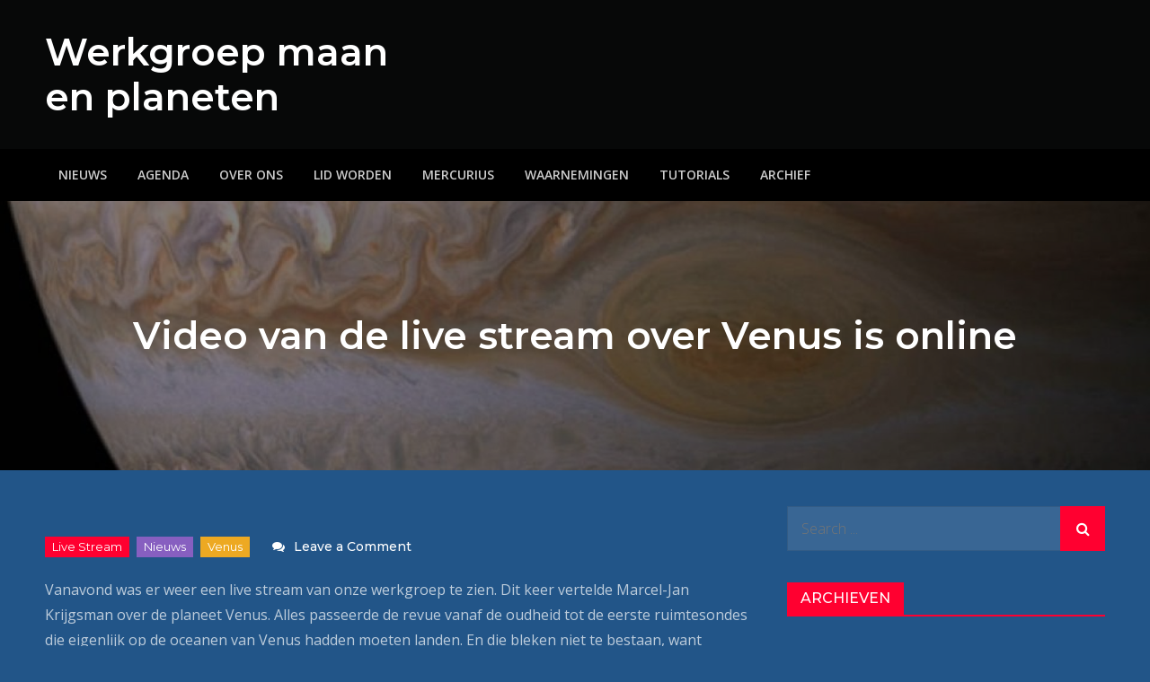

--- FILE ---
content_type: text/html; charset=UTF-8
request_url: https://nieuws.maanenplaneten.nl/2020/05/07/video-van-de-live-stream-over-venus-is-online/
body_size: 11529
content:
<!DOCTYPE html> <html lang="nl-NL"><head>
	<meta charset="UTF-8">
	<meta name="viewport" content="width=device-width, initial-scale=1">
	<link rel="profile" href="http://gmpg.org/xfn/11">
	<link rel="pingback" href="https://nieuws.maanenplaneten.nl/xmlrpc.php">
	
<title>Video van de live stream over Venus is online &#8211; Werkgroep maan en planeten</title>
<meta name='robots' content='max-image-preview:large' />
<link rel='dns-prefetch' href='//fonts.googleapis.com' />
<link rel="alternate" type="application/rss+xml" title="Werkgroep maan en planeten &raquo; feed" href="https://nieuws.maanenplaneten.nl/feed/" />
<link rel="alternate" type="application/rss+xml" title="Werkgroep maan en planeten &raquo; reacties feed" href="https://nieuws.maanenplaneten.nl/comments/feed/" />
<link rel="alternate" type="application/rss+xml" title="Werkgroep maan en planeten &raquo; Video van de live stream over Venus is online reacties feed" href="https://nieuws.maanenplaneten.nl/2020/05/07/video-van-de-live-stream-over-venus-is-online/feed/" />
<link rel="alternate" title="oEmbed (JSON)" type="application/json+oembed" href="https://nieuws.maanenplaneten.nl/wp-json/oembed/1.0/embed?url=https%3A%2F%2Fnieuws.maanenplaneten.nl%2F2020%2F05%2F07%2Fvideo-van-de-live-stream-over-venus-is-online%2F" />
<link rel="alternate" title="oEmbed (XML)" type="text/xml+oembed" href="https://nieuws.maanenplaneten.nl/wp-json/oembed/1.0/embed?url=https%3A%2F%2Fnieuws.maanenplaneten.nl%2F2020%2F05%2F07%2Fvideo-van-de-live-stream-over-venus-is-online%2F&#038;format=xml" />
<style id='wp-img-auto-sizes-contain-inline-css' type='text/css'>
img:is([sizes=auto i],[sizes^="auto," i]){contain-intrinsic-size:3000px 1500px}
/*# sourceURL=wp-img-auto-sizes-contain-inline-css */
</style>
<style id='wp-emoji-styles-inline-css' type='text/css'>

	img.wp-smiley, img.emoji {
		display: inline !important;
		border: none !important;
		box-shadow: none !important;
		height: 1em !important;
		width: 1em !important;
		margin: 0 0.07em !important;
		vertical-align: -0.1em !important;
		background: none !important;
		padding: 0 !important;
	}
/*# sourceURL=wp-emoji-styles-inline-css */
</style>
<style id='wp-block-library-inline-css' type='text/css'>
:root{--wp-block-synced-color:#7a00df;--wp-block-synced-color--rgb:122,0,223;--wp-bound-block-color:var(--wp-block-synced-color);--wp-editor-canvas-background:#ddd;--wp-admin-theme-color:#007cba;--wp-admin-theme-color--rgb:0,124,186;--wp-admin-theme-color-darker-10:#006ba1;--wp-admin-theme-color-darker-10--rgb:0,107,160.5;--wp-admin-theme-color-darker-20:#005a87;--wp-admin-theme-color-darker-20--rgb:0,90,135;--wp-admin-border-width-focus:2px}@media (min-resolution:192dpi){:root{--wp-admin-border-width-focus:1.5px}}.wp-element-button{cursor:pointer}:root .has-very-light-gray-background-color{background-color:#eee}:root .has-very-dark-gray-background-color{background-color:#313131}:root .has-very-light-gray-color{color:#eee}:root .has-very-dark-gray-color{color:#313131}:root .has-vivid-green-cyan-to-vivid-cyan-blue-gradient-background{background:linear-gradient(135deg,#00d084,#0693e3)}:root .has-purple-crush-gradient-background{background:linear-gradient(135deg,#34e2e4,#4721fb 50%,#ab1dfe)}:root .has-hazy-dawn-gradient-background{background:linear-gradient(135deg,#faaca8,#dad0ec)}:root .has-subdued-olive-gradient-background{background:linear-gradient(135deg,#fafae1,#67a671)}:root .has-atomic-cream-gradient-background{background:linear-gradient(135deg,#fdd79a,#004a59)}:root .has-nightshade-gradient-background{background:linear-gradient(135deg,#330968,#31cdcf)}:root .has-midnight-gradient-background{background:linear-gradient(135deg,#020381,#2874fc)}:root{--wp--preset--font-size--normal:16px;--wp--preset--font-size--huge:42px}.has-regular-font-size{font-size:1em}.has-larger-font-size{font-size:2.625em}.has-normal-font-size{font-size:var(--wp--preset--font-size--normal)}.has-huge-font-size{font-size:var(--wp--preset--font-size--huge)}.has-text-align-center{text-align:center}.has-text-align-left{text-align:left}.has-text-align-right{text-align:right}.has-fit-text{white-space:nowrap!important}#end-resizable-editor-section{display:none}.aligncenter{clear:both}.items-justified-left{justify-content:flex-start}.items-justified-center{justify-content:center}.items-justified-right{justify-content:flex-end}.items-justified-space-between{justify-content:space-between}.screen-reader-text{border:0;clip-path:inset(50%);height:1px;margin:-1px;overflow:hidden;padding:0;position:absolute;width:1px;word-wrap:normal!important}.screen-reader-text:focus{background-color:#ddd;clip-path:none;color:#444;display:block;font-size:1em;height:auto;left:5px;line-height:normal;padding:15px 23px 14px;text-decoration:none;top:5px;width:auto;z-index:100000}html :where(.has-border-color){border-style:solid}html :where([style*=border-top-color]){border-top-style:solid}html :where([style*=border-right-color]){border-right-style:solid}html :where([style*=border-bottom-color]){border-bottom-style:solid}html :where([style*=border-left-color]){border-left-style:solid}html :where([style*=border-width]){border-style:solid}html :where([style*=border-top-width]){border-top-style:solid}html :where([style*=border-right-width]){border-right-style:solid}html :where([style*=border-bottom-width]){border-bottom-style:solid}html :where([style*=border-left-width]){border-left-style:solid}html :where(img[class*=wp-image-]){height:auto;max-width:100%}:where(figure){margin:0 0 1em}html :where(.is-position-sticky){--wp-admin--admin-bar--position-offset:var(--wp-admin--admin-bar--height,0px)}@media screen and (max-width:600px){html :where(.is-position-sticky){--wp-admin--admin-bar--position-offset:0px}}

/*# sourceURL=wp-block-library-inline-css */
</style><style id='global-styles-inline-css' type='text/css'>
:root{--wp--preset--aspect-ratio--square: 1;--wp--preset--aspect-ratio--4-3: 4/3;--wp--preset--aspect-ratio--3-4: 3/4;--wp--preset--aspect-ratio--3-2: 3/2;--wp--preset--aspect-ratio--2-3: 2/3;--wp--preset--aspect-ratio--16-9: 16/9;--wp--preset--aspect-ratio--9-16: 9/16;--wp--preset--color--black: #000000;--wp--preset--color--cyan-bluish-gray: #abb8c3;--wp--preset--color--white: #ffffff;--wp--preset--color--pale-pink: #f78da7;--wp--preset--color--vivid-red: #cf2e2e;--wp--preset--color--luminous-vivid-orange: #ff6900;--wp--preset--color--luminous-vivid-amber: #fcb900;--wp--preset--color--light-green-cyan: #7bdcb5;--wp--preset--color--vivid-green-cyan: #00d084;--wp--preset--color--pale-cyan-blue: #8ed1fc;--wp--preset--color--vivid-cyan-blue: #0693e3;--wp--preset--color--vivid-purple: #9b51e0;--wp--preset--color--tan: #E6DBAD;--wp--preset--color--yellow: #FDE64B;--wp--preset--color--orange: #ED7014;--wp--preset--color--red: #D0312D;--wp--preset--color--pink: #b565a7;--wp--preset--color--purple: #A32CC4;--wp--preset--color--blue: #3A43BA;--wp--preset--color--green: #3BB143;--wp--preset--color--brown: #231709;--wp--preset--color--grey: #6C626D;--wp--preset--gradient--vivid-cyan-blue-to-vivid-purple: linear-gradient(135deg,rgb(6,147,227) 0%,rgb(155,81,224) 100%);--wp--preset--gradient--light-green-cyan-to-vivid-green-cyan: linear-gradient(135deg,rgb(122,220,180) 0%,rgb(0,208,130) 100%);--wp--preset--gradient--luminous-vivid-amber-to-luminous-vivid-orange: linear-gradient(135deg,rgb(252,185,0) 0%,rgb(255,105,0) 100%);--wp--preset--gradient--luminous-vivid-orange-to-vivid-red: linear-gradient(135deg,rgb(255,105,0) 0%,rgb(207,46,46) 100%);--wp--preset--gradient--very-light-gray-to-cyan-bluish-gray: linear-gradient(135deg,rgb(238,238,238) 0%,rgb(169,184,195) 100%);--wp--preset--gradient--cool-to-warm-spectrum: linear-gradient(135deg,rgb(74,234,220) 0%,rgb(151,120,209) 20%,rgb(207,42,186) 40%,rgb(238,44,130) 60%,rgb(251,105,98) 80%,rgb(254,248,76) 100%);--wp--preset--gradient--blush-light-purple: linear-gradient(135deg,rgb(255,206,236) 0%,rgb(152,150,240) 100%);--wp--preset--gradient--blush-bordeaux: linear-gradient(135deg,rgb(254,205,165) 0%,rgb(254,45,45) 50%,rgb(107,0,62) 100%);--wp--preset--gradient--luminous-dusk: linear-gradient(135deg,rgb(255,203,112) 0%,rgb(199,81,192) 50%,rgb(65,88,208) 100%);--wp--preset--gradient--pale-ocean: linear-gradient(135deg,rgb(255,245,203) 0%,rgb(182,227,212) 50%,rgb(51,167,181) 100%);--wp--preset--gradient--electric-grass: linear-gradient(135deg,rgb(202,248,128) 0%,rgb(113,206,126) 100%);--wp--preset--gradient--midnight: linear-gradient(135deg,rgb(2,3,129) 0%,rgb(40,116,252) 100%);--wp--preset--font-size--small: 12px;--wp--preset--font-size--medium: 20px;--wp--preset--font-size--large: 36px;--wp--preset--font-size--x-large: 42px;--wp--preset--font-size--regular: 16px;--wp--preset--font-size--larger: 36px;--wp--preset--font-size--huge: 48px;--wp--preset--spacing--20: 0.44rem;--wp--preset--spacing--30: 0.67rem;--wp--preset--spacing--40: 1rem;--wp--preset--spacing--50: 1.5rem;--wp--preset--spacing--60: 2.25rem;--wp--preset--spacing--70: 3.38rem;--wp--preset--spacing--80: 5.06rem;--wp--preset--shadow--natural: 6px 6px 9px rgba(0, 0, 0, 0.2);--wp--preset--shadow--deep: 12px 12px 50px rgba(0, 0, 0, 0.4);--wp--preset--shadow--sharp: 6px 6px 0px rgba(0, 0, 0, 0.2);--wp--preset--shadow--outlined: 6px 6px 0px -3px rgb(255, 255, 255), 6px 6px rgb(0, 0, 0);--wp--preset--shadow--crisp: 6px 6px 0px rgb(0, 0, 0);}:where(.is-layout-flex){gap: 0.5em;}:where(.is-layout-grid){gap: 0.5em;}body .is-layout-flex{display: flex;}.is-layout-flex{flex-wrap: wrap;align-items: center;}.is-layout-flex > :is(*, div){margin: 0;}body .is-layout-grid{display: grid;}.is-layout-grid > :is(*, div){margin: 0;}:where(.wp-block-columns.is-layout-flex){gap: 2em;}:where(.wp-block-columns.is-layout-grid){gap: 2em;}:where(.wp-block-post-template.is-layout-flex){gap: 1.25em;}:where(.wp-block-post-template.is-layout-grid){gap: 1.25em;}.has-black-color{color: var(--wp--preset--color--black) !important;}.has-cyan-bluish-gray-color{color: var(--wp--preset--color--cyan-bluish-gray) !important;}.has-white-color{color: var(--wp--preset--color--white) !important;}.has-pale-pink-color{color: var(--wp--preset--color--pale-pink) !important;}.has-vivid-red-color{color: var(--wp--preset--color--vivid-red) !important;}.has-luminous-vivid-orange-color{color: var(--wp--preset--color--luminous-vivid-orange) !important;}.has-luminous-vivid-amber-color{color: var(--wp--preset--color--luminous-vivid-amber) !important;}.has-light-green-cyan-color{color: var(--wp--preset--color--light-green-cyan) !important;}.has-vivid-green-cyan-color{color: var(--wp--preset--color--vivid-green-cyan) !important;}.has-pale-cyan-blue-color{color: var(--wp--preset--color--pale-cyan-blue) !important;}.has-vivid-cyan-blue-color{color: var(--wp--preset--color--vivid-cyan-blue) !important;}.has-vivid-purple-color{color: var(--wp--preset--color--vivid-purple) !important;}.has-black-background-color{background-color: var(--wp--preset--color--black) !important;}.has-cyan-bluish-gray-background-color{background-color: var(--wp--preset--color--cyan-bluish-gray) !important;}.has-white-background-color{background-color: var(--wp--preset--color--white) !important;}.has-pale-pink-background-color{background-color: var(--wp--preset--color--pale-pink) !important;}.has-vivid-red-background-color{background-color: var(--wp--preset--color--vivid-red) !important;}.has-luminous-vivid-orange-background-color{background-color: var(--wp--preset--color--luminous-vivid-orange) !important;}.has-luminous-vivid-amber-background-color{background-color: var(--wp--preset--color--luminous-vivid-amber) !important;}.has-light-green-cyan-background-color{background-color: var(--wp--preset--color--light-green-cyan) !important;}.has-vivid-green-cyan-background-color{background-color: var(--wp--preset--color--vivid-green-cyan) !important;}.has-pale-cyan-blue-background-color{background-color: var(--wp--preset--color--pale-cyan-blue) !important;}.has-vivid-cyan-blue-background-color{background-color: var(--wp--preset--color--vivid-cyan-blue) !important;}.has-vivid-purple-background-color{background-color: var(--wp--preset--color--vivid-purple) !important;}.has-black-border-color{border-color: var(--wp--preset--color--black) !important;}.has-cyan-bluish-gray-border-color{border-color: var(--wp--preset--color--cyan-bluish-gray) !important;}.has-white-border-color{border-color: var(--wp--preset--color--white) !important;}.has-pale-pink-border-color{border-color: var(--wp--preset--color--pale-pink) !important;}.has-vivid-red-border-color{border-color: var(--wp--preset--color--vivid-red) !important;}.has-luminous-vivid-orange-border-color{border-color: var(--wp--preset--color--luminous-vivid-orange) !important;}.has-luminous-vivid-amber-border-color{border-color: var(--wp--preset--color--luminous-vivid-amber) !important;}.has-light-green-cyan-border-color{border-color: var(--wp--preset--color--light-green-cyan) !important;}.has-vivid-green-cyan-border-color{border-color: var(--wp--preset--color--vivid-green-cyan) !important;}.has-pale-cyan-blue-border-color{border-color: var(--wp--preset--color--pale-cyan-blue) !important;}.has-vivid-cyan-blue-border-color{border-color: var(--wp--preset--color--vivid-cyan-blue) !important;}.has-vivid-purple-border-color{border-color: var(--wp--preset--color--vivid-purple) !important;}.has-vivid-cyan-blue-to-vivid-purple-gradient-background{background: var(--wp--preset--gradient--vivid-cyan-blue-to-vivid-purple) !important;}.has-light-green-cyan-to-vivid-green-cyan-gradient-background{background: var(--wp--preset--gradient--light-green-cyan-to-vivid-green-cyan) !important;}.has-luminous-vivid-amber-to-luminous-vivid-orange-gradient-background{background: var(--wp--preset--gradient--luminous-vivid-amber-to-luminous-vivid-orange) !important;}.has-luminous-vivid-orange-to-vivid-red-gradient-background{background: var(--wp--preset--gradient--luminous-vivid-orange-to-vivid-red) !important;}.has-very-light-gray-to-cyan-bluish-gray-gradient-background{background: var(--wp--preset--gradient--very-light-gray-to-cyan-bluish-gray) !important;}.has-cool-to-warm-spectrum-gradient-background{background: var(--wp--preset--gradient--cool-to-warm-spectrum) !important;}.has-blush-light-purple-gradient-background{background: var(--wp--preset--gradient--blush-light-purple) !important;}.has-blush-bordeaux-gradient-background{background: var(--wp--preset--gradient--blush-bordeaux) !important;}.has-luminous-dusk-gradient-background{background: var(--wp--preset--gradient--luminous-dusk) !important;}.has-pale-ocean-gradient-background{background: var(--wp--preset--gradient--pale-ocean) !important;}.has-electric-grass-gradient-background{background: var(--wp--preset--gradient--electric-grass) !important;}.has-midnight-gradient-background{background: var(--wp--preset--gradient--midnight) !important;}.has-small-font-size{font-size: var(--wp--preset--font-size--small) !important;}.has-medium-font-size{font-size: var(--wp--preset--font-size--medium) !important;}.has-large-font-size{font-size: var(--wp--preset--font-size--large) !important;}.has-x-large-font-size{font-size: var(--wp--preset--font-size--x-large) !important;}
/*# sourceURL=global-styles-inline-css */
</style>

<style id='classic-theme-styles-inline-css' type='text/css'>
/*! This file is auto-generated */
.wp-block-button__link{color:#fff;background-color:#32373c;border-radius:9999px;box-shadow:none;text-decoration:none;padding:calc(.667em + 2px) calc(1.333em + 2px);font-size:1.125em}.wp-block-file__button{background:#32373c;color:#fff;text-decoration:none}
/*# sourceURL=/wp-includes/css/classic-themes.min.css */
</style>
<link rel='stylesheet' id='creativ-mag-google-fonts-css' href='https://fonts.googleapis.com/css?family=Open+Sans%3A300%2C400%2C500%2C600%2C700%7CMontserrat%3A300%2C400%2C500%2C600%2C700&#038;subset=latin%2Clatin-ext' type='text/css' media='all' />
<link rel='stylesheet' id='font-awesome-css' href='https://usercontent.one/wp/nieuws.maanenplaneten.nl/wp-content/themes/creativ-mag/assets/css/font-awesome.min.css?ver=4.7.0&media=1760637413' type='text/css' media='all' />
<link rel='stylesheet' id='creativ-mag-blocks-css' href='https://usercontent.one/wp/nieuws.maanenplaneten.nl/wp-content/themes/creativ-mag/assets/css/blocks.min.css?ver=6.9&media=1760637413' type='text/css' media='all' />
<link rel='stylesheet' id='creativ-mag-style-css' href='https://usercontent.one/wp/nieuws.maanenplaneten.nl/wp-content/themes/creativ-mag/style.css?ver=6.9&media=1760637413' type='text/css' media='all' />
<style id='creativ-mag-style-inline-css' type='text/css'>
.site-title a, 
		.site-description {
			color: #ffffff}
/*# sourceURL=creativ-mag-style-inline-css */
</style>
<script type="text/javascript" src="https://nieuws.maanenplaneten.nl/wp-includes/js/jquery/jquery.min.js?ver=3.7.1" id="jquery-core-js"></script>
<script type="text/javascript" src="https://nieuws.maanenplaneten.nl/wp-includes/js/jquery/jquery-migrate.min.js?ver=3.4.1" id="jquery-migrate-js"></script>
<link rel="https://api.w.org/" href="https://nieuws.maanenplaneten.nl/wp-json/" /><link rel="alternate" title="JSON" type="application/json" href="https://nieuws.maanenplaneten.nl/wp-json/wp/v2/posts/1852" /><link rel="EditURI" type="application/rsd+xml" title="RSD" href="https://nieuws.maanenplaneten.nl/xmlrpc.php?rsd" />
<meta name="generator" content="WordPress 6.9" />
<link rel="canonical" href="https://nieuws.maanenplaneten.nl/2020/05/07/video-van-de-live-stream-over-venus-is-online/" />
<link rel='shortlink' href='https://nieuws.maanenplaneten.nl/?p=1852' />
<style>[class*=" icon-oc-"],[class^=icon-oc-]{speak:none;font-style:normal;font-weight:400;font-variant:normal;text-transform:none;line-height:1;-webkit-font-smoothing:antialiased;-moz-osx-font-smoothing:grayscale}.icon-oc-one-com-white-32px-fill:before{content:"901"}.icon-oc-one-com:before{content:"900"}#one-com-icon,.toplevel_page_onecom-wp .wp-menu-image{speak:none;display:flex;align-items:center;justify-content:center;text-transform:none;line-height:1;-webkit-font-smoothing:antialiased;-moz-osx-font-smoothing:grayscale}.onecom-wp-admin-bar-item>a,.toplevel_page_onecom-wp>.wp-menu-name{font-size:16px;font-weight:400;line-height:1}.toplevel_page_onecom-wp>.wp-menu-name img{width:69px;height:9px;}.wp-submenu-wrap.wp-submenu>.wp-submenu-head>img{width:88px;height:auto}.onecom-wp-admin-bar-item>a img{height:7px!important}.onecom-wp-admin-bar-item>a img,.toplevel_page_onecom-wp>.wp-menu-name img{opacity:.8}.onecom-wp-admin-bar-item.hover>a img,.toplevel_page_onecom-wp.wp-has-current-submenu>.wp-menu-name img,li.opensub>a.toplevel_page_onecom-wp>.wp-menu-name img{opacity:1}#one-com-icon:before,.onecom-wp-admin-bar-item>a:before,.toplevel_page_onecom-wp>.wp-menu-image:before{content:'';position:static!important;background-color:rgba(240,245,250,.4);border-radius:102px;width:18px;height:18px;padding:0!important}.onecom-wp-admin-bar-item>a:before{width:14px;height:14px}.onecom-wp-admin-bar-item.hover>a:before,.toplevel_page_onecom-wp.opensub>a>.wp-menu-image:before,.toplevel_page_onecom-wp.wp-has-current-submenu>.wp-menu-image:before{background-color:#76b82a}.onecom-wp-admin-bar-item>a{display:inline-flex!important;align-items:center;justify-content:center}#one-com-logo-wrapper{font-size:4em}#one-com-icon{vertical-align:middle}.imagify-welcome{display:none !important;}</style><style type="text/css" id="custom-background-css">
body.custom-background { background-color: #225588; }
</style>
	<link rel="icon" href="https://usercontent.one/wp/nieuws.maanenplaneten.nl/wp-content/uploads/2018/10/cropped-logo-maanenplaneten1-150x150.png?media=1760637413" sizes="32x32" />
<link rel="icon" href="https://usercontent.one/wp/nieuws.maanenplaneten.nl/wp-content/uploads/2018/10/cropped-logo-maanenplaneten1.png?media=1760637413" sizes="192x192" />
<link rel="apple-touch-icon" href="https://usercontent.one/wp/nieuws.maanenplaneten.nl/wp-content/uploads/2018/10/cropped-logo-maanenplaneten1.png?media=1760637413" />
<meta name="msapplication-TileImage" content="https://usercontent.one/wp/nieuws.maanenplaneten.nl/wp-content/uploads/2018/10/cropped-logo-maanenplaneten1.png?media=1760637413" />
</head>

<body class="wp-singular post-template-default single single-post postid-1852 single-format-standard custom-background wp-theme-creativ-mag group-blog right-sidebar dark-version">

<div id="page" class="site"><a class="skip-link screen-reader-text" href="#content">Skip to content</a>		<header id="masthead" class="site-header" role="banner">    
    <div class="site-details-wrapper" style="background-image: url('');">
        <div class="overlay"></div>
        <div class="wrapper">
            <div class="site-branding">
                <div class="site-logo">
                                    </div><!-- .site-logo -->

                <div id="site-identity">
                    <h1 class="site-title">
                        <a href="https://nieuws.maanenplaneten.nl/" rel="home">  Werkgroep maan en planeten</a>
                    </h1>

                                    </div><!-- #site-identity -->
            </div> <!-- .site-branding -->

                    </div><!-- .wrapper -->
    </div><!-- .site-details-wrapper -->

    <nav id="site-navigation" class="main-navigation" role="navigation" aria-label="Primary Menu">
        <div class="wrapper">
            <button type="button" class="menu-toggle">
                <span class="icon-bar"></span>
                <span class="icon-bar"></span>
                <span class="icon-bar"></span>
            </button>

            <div class="menu-menu-container"><ul id="primary-menu" class="nav-menu"><li id="menu-item-3207" class="menu-item menu-item-type-custom menu-item-object-custom menu-item-home menu-item-3207"><a href="https://nieuws.maanenplaneten.nl">Nieuws</a></li>
<li id="menu-item-2084" class="menu-item menu-item-type-taxonomy menu-item-object-category menu-item-2084"><a href="https://nieuws.maanenplaneten.nl/category/agenda/">Agenda</a></li>
<li id="menu-item-2087" class="menu-item menu-item-type-post_type menu-item-object-page menu-item-2087"><a href="https://nieuws.maanenplaneten.nl/over-ons/">Over ons</a></li>
<li id="menu-item-2528" class="menu-item menu-item-type-post_type menu-item-object-page menu-item-2528"><a href="https://nieuws.maanenplaneten.nl/inschrijfformulier-lidmaatschap/">Lid worden</a></li>
<li id="menu-item-2154" class="menu-item menu-item-type-custom menu-item-object-custom menu-item-2154"><a href="https://maanenplaneten.nl/mercurius.htm">Mercurius</a></li>
<li id="menu-item-2239" class="menu-item menu-item-type-taxonomy menu-item-object-category menu-item-2239"><a href="https://nieuws.maanenplaneten.nl/category/waarnemingen/">Waarnemingen</a></li>
<li id="menu-item-2082" class="menu-item menu-item-type-taxonomy menu-item-object-category menu-item-2082"><a href="https://nieuws.maanenplaneten.nl/category/tutorials/">Tutorials</a></li>
<li id="menu-item-2086" class="menu-item menu-item-type-custom menu-item-object-custom menu-item-2086"><a href="https://www.maanenplaneten.nl/waarnemingen_index.htm">Archief</a></li>
</ul></div>        </div><!-- .wrapper -->
    </nav><!-- #site-navigation -->
</header> <!-- header ends here -->	<div id="content" class="site-content">
	
                    <div id="page-site-header" style="background-image: url('https://usercontent.one/wp/nieuws.maanenplaneten.nl/wp-content/uploads/2018/06/cropped-jupiter_juno1-1.jpg?media=1760637413');">
                <div class="overlay"></div>
                <header class='page-header'>
                    <div class="wrapper">
                        <h2 class="page-title">Video van de live stream over Venus is online</h2>                    </div><!-- .wrapper -->
                </header>
            </div><!-- #page-site-header -->
        
        <div class= "wrapper page-section">	<div id="primary" class="content-area">
		<main id="main" class="site-main" role="main">

		<article id="post-1852" class="post-1852 post type-post status-publish format-standard has-post-thumbnail hentry category-live-stream category-nieuws category-venus tag-microorganismen tag-sovjet-unie tag-venera tag-vulkanisme">
	        <div class="single-featured-image"></div>
	
	<div class="entry-meta">
		<span class="cat-links"><a href="https://nieuws.maanenplaneten.nl/category/live-stream/" rel="category tag">live stream</a>, <a href="https://nieuws.maanenplaneten.nl/category/nieuws/" rel="category tag">Nieuws</a>, <a href="https://nieuws.maanenplaneten.nl/category/nieuws/venus/" rel="category tag">Venus</a></span><span class="comments-link"><a href="https://nieuws.maanenplaneten.nl/2020/05/07/video-van-de-live-stream-over-venus-is-online/#respond">Leave a Comment<span class="screen-reader-text"> on Video van de live stream over Venus is online</span></a></span>	</div><!-- .entry-meta -->	

	<div class="entry-content">
		<p>Vanavond was er weer een live stream van onze werkgroep te zien. Dit keer vertelde Marcel-Jan Krijgsman over de planeet Venus. Alles passeerde de revue vanaf de oudheid tot de eerste ruimtesondes die eigenlijk op de oceanen van Venus hadden moeten landen. En die bleken niet te bestaan, want gaandeweg ontdekten we dat Venus heel heet was. Tenslotte kwamen ook actieve vulkanen en mogelijke microben in de atmosfeer en terraforming van Venus nog aan bod.</p>
<p>De video is te zien op Twitch, maar is inmiddels ook geüpload op Youtube:</p>
<p><iframe title="Venus, ons verhitte, toxische zusje (Live stream 7 mei 2020)" width="640" height="360" src="https://www.youtube.com/embed/z-J3BlHdK18?feature=oembed" frameborder="0" allow="accelerometer; autoplay; clipboard-write; encrypted-media; gyroscope; picture-in-picture; web-share" referrerpolicy="strict-origin-when-cross-origin" allowfullscreen></iframe></p>
<p>&nbsp;</p>
<p>Oh ja, en ook kwam een boekje uit 1910 aan bod, waaruit bleek hoe we 110 jaar geleden over Venus dachten. Het was een totaal andere planeet.</p>
<p><img fetchpriority="high" decoding="async" class="alignnone size-full wp-image-1858" src="https://maanenplaneten.files.wordpress.com/2020/05/bibliotheek-natuurleven-venus1.png" alt="Bibliotheek Natuurleven Venus1.png" width="2974" height="2299" /></p>
<p>Uit Bibliotheek Natuurleven van Aarde en Hemel door J.J. Hof uit 1910.</p>
<p>&nbsp;</p>
<p>Een week later heb ik trouwens een Engelstalige live stream over Venus gedaan. Die video staat ook op Youtube:</p>
<p><iframe title="Venus, our hot and acidic neighbour (English live stream May 14th)" width="640" height="360" src="https://www.youtube.com/embed/fCOHYMCxZdg?feature=oembed" frameborder="0" allow="accelerometer; autoplay; clipboard-write; encrypted-media; gyroscope; picture-in-picture; web-share" referrerpolicy="strict-origin-when-cross-origin" allowfullscreen></iframe></p>
			</div><!-- .entry-content -->

	<div class="entry-meta author-posted-on">
		<span class="byline">by: <span class="author vcard"><a href="https://nieuws.maanenplaneten.nl/author/marceljank/" class="url" itemprop="url">Marcel-Jan</a></span></span><span class="posted-on"><a href="https://nieuws.maanenplaneten.nl/2020/05/07/video-van-de-live-stream-over-venus-is-online/" rel="bookmark"><time class="entry-date published updated" datetime="2020-05-07T23:07:03+00:00">7 mei 2020</time></a></span>	</div><!-- .entry-meta -->

	                <div class="tags-links">

                    <span><a href="https://nieuws.maanenplaneten.nl/tag/microorganismen/">microorganismen</a></span><span><a href="https://nieuws.maanenplaneten.nl/tag/sovjet-unie/">Sovjet Unie</a></span><span><a href="https://nieuws.maanenplaneten.nl/tag/venera/">Venera</a></span><span><a href="https://nieuws.maanenplaneten.nl/tag/vulkanisme/">vulkanisme</a></span>                </div><!-- .tags-links -->
        	
		
</article><!-- #post-## -->
	<nav class="navigation post-navigation" aria-label="Berichten">
		<h2 class="screen-reader-text">Bericht navigatie</h2>
		<div class="nav-links"><div class="nav-previous"><a href="https://nieuws.maanenplaneten.nl/2020/05/03/live-stream-over-venus-op-7-mei-2000/" rel="prev">Live stream over Venus op 7 mei 20:00</a></div><div class="nav-next"><a href="https://nieuws.maanenplaneten.nl/2020/05/13/pekelwater-op-oppervlak-mars-niet-leefbaar/" rel="next">Pekelwater op oppervlak Mars niet leefbaar</a></div></div>
	</nav>
<div id="comments" class="comments-area">

		<div id="respond" class="comment-respond">
		<h3 id="reply-title" class="comment-reply-title">Geef een reactie <small><a rel="nofollow" id="cancel-comment-reply-link" href="/2020/05/07/video-van-de-live-stream-over-venus-is-online/#respond" style="display:none;">Reactie annuleren</a></small></h3><form action="https://nieuws.maanenplaneten.nl/wp-comments-post.php" method="post" id="commentform" class="comment-form"><p class="comment-notes"><span id="email-notes">Je e-mailadres wordt niet gepubliceerd.</span> <span class="required-field-message">Vereiste velden zijn gemarkeerd met <span class="required">*</span></span></p><p class="comment-form-comment"><label for="comment">Reactie <span class="required">*</span></label> <textarea autocomplete="new-password"  id="c3b727e358"  name="c3b727e358"   cols="45" rows="8" maxlength="65525" required></textarea><textarea id="comment" aria-label="hp-comment" aria-hidden="true" name="comment" autocomplete="new-password" style="padding:0 !important;clip:rect(1px, 1px, 1px, 1px) !important;position:absolute !important;white-space:nowrap !important;height:1px !important;width:1px !important;overflow:hidden !important;" tabindex="-1"></textarea><script data-noptimize>document.getElementById("comment").setAttribute( "id", "aa23f256aea4ba0918532444f5227292" );document.getElementById("c3b727e358").setAttribute( "id", "comment" );</script></p><p class="comment-form-author"><label for="author">Naam <span class="required">*</span></label> <input id="author" name="author" type="text" value="" size="30" maxlength="245" autocomplete="name" required /></p>
<p class="comment-form-email"><label for="email">E-mail <span class="required">*</span></label> <input id="email" name="email" type="email" value="" size="30" maxlength="100" aria-describedby="email-notes" autocomplete="email" required /></p>
<p class="comment-form-url"><label for="url">Site</label> <input id="url" name="url" type="url" value="" size="30" maxlength="200" autocomplete="url" /></p>
<p class="comment-form-cookies-consent"><input id="wp-comment-cookies-consent" name="wp-comment-cookies-consent" type="checkbox" value="yes" /> <label for="wp-comment-cookies-consent">Mijn naam, e-mail en site opslaan in deze browser voor de volgende keer wanneer ik een reactie plaats.</label></p>
<p class="form-submit"><input name="submit" type="submit" id="submit" class="submit" value="Reactie plaatsen" /> <input type='hidden' name='comment_post_ID' value='1852' id='comment_post_ID' />
<input type='hidden' name='comment_parent' id='comment_parent' value='0' />
</p><p style="display: none !important;" class="akismet-fields-container" data-prefix="ak_"><label>&#916;<textarea name="ak_hp_textarea" cols="45" rows="8" maxlength="100"></textarea></label><input type="hidden" id="ak_js_1" name="ak_js" value="199"/><script>document.getElementById( "ak_js_1" ).setAttribute( "value", ( new Date() ).getTime() );</script></p></form>	</div><!-- #respond -->
	
</div><!-- #comments -->

		</main><!-- #main -->
	</div><!-- #primary -->

	<aside id="secondary" class="widget-area" role="complementary">
		<aside id="search-2" class="widget widget_search">
<form role="search" method="get" class="search-form" action="https://nieuws.maanenplaneten.nl/">
    <label>
        <span class="screen-reader-text">Search for:</span>
        <input type="search" class="search-field" placeholder="Search ..." value="" name="s" title="Search for:" />
    </label>
    <button type="submit" class="search-submit" value="Search"><i class="fa fa-search"></i></button>
</form></aside><aside id="archives-2" class="widget widget_archive"><div class="widget-header"><h2 class="widget-title">Archieven</h2></div>
			<ul>
					<li><a href='https://nieuws.maanenplaneten.nl/2025/12/'>december 2025</a></li>
	<li><a href='https://nieuws.maanenplaneten.nl/2025/11/'>november 2025</a></li>
	<li><a href='https://nieuws.maanenplaneten.nl/2025/10/'>oktober 2025</a></li>
	<li><a href='https://nieuws.maanenplaneten.nl/2025/09/'>september 2025</a></li>
	<li><a href='https://nieuws.maanenplaneten.nl/2025/08/'>augustus 2025</a></li>
	<li><a href='https://nieuws.maanenplaneten.nl/2025/07/'>juli 2025</a></li>
	<li><a href='https://nieuws.maanenplaneten.nl/2025/06/'>juni 2025</a></li>
	<li><a href='https://nieuws.maanenplaneten.nl/2025/05/'>mei 2025</a></li>
	<li><a href='https://nieuws.maanenplaneten.nl/2025/04/'>april 2025</a></li>
	<li><a href='https://nieuws.maanenplaneten.nl/2025/03/'>maart 2025</a></li>
	<li><a href='https://nieuws.maanenplaneten.nl/2025/02/'>februari 2025</a></li>
	<li><a href='https://nieuws.maanenplaneten.nl/2025/01/'>januari 2025</a></li>
	<li><a href='https://nieuws.maanenplaneten.nl/2024/12/'>december 2024</a></li>
	<li><a href='https://nieuws.maanenplaneten.nl/2024/11/'>november 2024</a></li>
	<li><a href='https://nieuws.maanenplaneten.nl/2024/10/'>oktober 2024</a></li>
	<li><a href='https://nieuws.maanenplaneten.nl/2024/04/'>april 2024</a></li>
	<li><a href='https://nieuws.maanenplaneten.nl/2024/02/'>februari 2024</a></li>
	<li><a href='https://nieuws.maanenplaneten.nl/2023/12/'>december 2023</a></li>
	<li><a href='https://nieuws.maanenplaneten.nl/2023/11/'>november 2023</a></li>
	<li><a href='https://nieuws.maanenplaneten.nl/2023/10/'>oktober 2023</a></li>
	<li><a href='https://nieuws.maanenplaneten.nl/2023/04/'>april 2023</a></li>
	<li><a href='https://nieuws.maanenplaneten.nl/2023/02/'>februari 2023</a></li>
	<li><a href='https://nieuws.maanenplaneten.nl/2023/01/'>januari 2023</a></li>
	<li><a href='https://nieuws.maanenplaneten.nl/2022/12/'>december 2022</a></li>
	<li><a href='https://nieuws.maanenplaneten.nl/2022/11/'>november 2022</a></li>
	<li><a href='https://nieuws.maanenplaneten.nl/2022/10/'>oktober 2022</a></li>
	<li><a href='https://nieuws.maanenplaneten.nl/2022/08/'>augustus 2022</a></li>
	<li><a href='https://nieuws.maanenplaneten.nl/2022/07/'>juli 2022</a></li>
	<li><a href='https://nieuws.maanenplaneten.nl/2022/05/'>mei 2022</a></li>
	<li><a href='https://nieuws.maanenplaneten.nl/2022/04/'>april 2022</a></li>
	<li><a href='https://nieuws.maanenplaneten.nl/2022/03/'>maart 2022</a></li>
	<li><a href='https://nieuws.maanenplaneten.nl/2022/02/'>februari 2022</a></li>
	<li><a href='https://nieuws.maanenplaneten.nl/2022/01/'>januari 2022</a></li>
	<li><a href='https://nieuws.maanenplaneten.nl/2021/12/'>december 2021</a></li>
	<li><a href='https://nieuws.maanenplaneten.nl/2021/11/'>november 2021</a></li>
	<li><a href='https://nieuws.maanenplaneten.nl/2021/10/'>oktober 2021</a></li>
	<li><a href='https://nieuws.maanenplaneten.nl/2021/09/'>september 2021</a></li>
	<li><a href='https://nieuws.maanenplaneten.nl/2021/06/'>juni 2021</a></li>
	<li><a href='https://nieuws.maanenplaneten.nl/2021/05/'>mei 2021</a></li>
	<li><a href='https://nieuws.maanenplaneten.nl/2021/04/'>april 2021</a></li>
	<li><a href='https://nieuws.maanenplaneten.nl/2021/03/'>maart 2021</a></li>
	<li><a href='https://nieuws.maanenplaneten.nl/2021/02/'>februari 2021</a></li>
	<li><a href='https://nieuws.maanenplaneten.nl/2021/01/'>januari 2021</a></li>
	<li><a href='https://nieuws.maanenplaneten.nl/2020/12/'>december 2020</a></li>
	<li><a href='https://nieuws.maanenplaneten.nl/2020/11/'>november 2020</a></li>
	<li><a href='https://nieuws.maanenplaneten.nl/2020/10/'>oktober 2020</a></li>
	<li><a href='https://nieuws.maanenplaneten.nl/2020/09/'>september 2020</a></li>
	<li><a href='https://nieuws.maanenplaneten.nl/2020/08/'>augustus 2020</a></li>
	<li><a href='https://nieuws.maanenplaneten.nl/2020/07/'>juli 2020</a></li>
	<li><a href='https://nieuws.maanenplaneten.nl/2020/06/'>juni 2020</a></li>
	<li><a href='https://nieuws.maanenplaneten.nl/2020/05/'>mei 2020</a></li>
	<li><a href='https://nieuws.maanenplaneten.nl/2020/04/'>april 2020</a></li>
	<li><a href='https://nieuws.maanenplaneten.nl/2020/03/'>maart 2020</a></li>
	<li><a href='https://nieuws.maanenplaneten.nl/2020/02/'>februari 2020</a></li>
	<li><a href='https://nieuws.maanenplaneten.nl/2020/01/'>januari 2020</a></li>
	<li><a href='https://nieuws.maanenplaneten.nl/2019/12/'>december 2019</a></li>
	<li><a href='https://nieuws.maanenplaneten.nl/2019/11/'>november 2019</a></li>
	<li><a href='https://nieuws.maanenplaneten.nl/2019/10/'>oktober 2019</a></li>
	<li><a href='https://nieuws.maanenplaneten.nl/2019/09/'>september 2019</a></li>
	<li><a href='https://nieuws.maanenplaneten.nl/2019/08/'>augustus 2019</a></li>
	<li><a href='https://nieuws.maanenplaneten.nl/2019/07/'>juli 2019</a></li>
	<li><a href='https://nieuws.maanenplaneten.nl/2019/06/'>juni 2019</a></li>
	<li><a href='https://nieuws.maanenplaneten.nl/2019/05/'>mei 2019</a></li>
	<li><a href='https://nieuws.maanenplaneten.nl/2019/04/'>april 2019</a></li>
	<li><a href='https://nieuws.maanenplaneten.nl/2019/03/'>maart 2019</a></li>
	<li><a href='https://nieuws.maanenplaneten.nl/2019/02/'>februari 2019</a></li>
	<li><a href='https://nieuws.maanenplaneten.nl/2019/01/'>januari 2019</a></li>
	<li><a href='https://nieuws.maanenplaneten.nl/2018/12/'>december 2018</a></li>
	<li><a href='https://nieuws.maanenplaneten.nl/2018/11/'>november 2018</a></li>
	<li><a href='https://nieuws.maanenplaneten.nl/2018/10/'>oktober 2018</a></li>
	<li><a href='https://nieuws.maanenplaneten.nl/2018/03/'>maart 2018</a></li>
	<li><a href='https://nieuws.maanenplaneten.nl/2017/04/'>april 2017</a></li>
	<li><a href='https://nieuws.maanenplaneten.nl/2017/01/'>januari 2017</a></li>
			</ul>

			</aside><aside id="categories-2" class="widget widget_categories"><div class="widget-header"><h2 class="widget-title">Categorieën</h2></div>
			<ul>
					<li class="cat-item cat-item-28"><a href="https://nieuws.maanenplaneten.nl/category/nieuws/aarde/">Aarde</a>
</li>
	<li class="cat-item cat-item-8"><a href="https://nieuws.maanenplaneten.nl/category/agenda/">agenda</a>
</li>
	<li class="cat-item cat-item-29"><a href="https://nieuws.maanenplaneten.nl/category/nieuws/asteroiden/">Asteroïden</a>
</li>
	<li class="cat-item cat-item-9"><a href="https://nieuws.maanenplaneten.nl/category/asteroidengordel/">Asteroïdengordel</a>
</li>
	<li class="cat-item cat-item-909"><a href="https://nieuws.maanenplaneten.nl/category/boekbespreking/">Boekbespreking</a>
</li>
	<li class="cat-item cat-item-30"><a href="https://nieuws.maanenplaneten.nl/category/nieuws/ceres/">Ceres</a>
</li>
	<li class="cat-item cat-item-31"><a href="https://nieuws.maanenplaneten.nl/category/nieuws/saturnus/enceladus/">Enceladus</a>
</li>
	<li class="cat-item cat-item-41"><a href="https://nieuws.maanenplaneten.nl/category/nieuws/jupiter/europa/">Europa</a>
</li>
	<li class="cat-item cat-item-32"><a href="https://nieuws.maanenplaneten.nl/category/nieuws/exoplaneten/">Exoplaneten</a>
</li>
	<li class="cat-item cat-item-1"><a href="https://nieuws.maanenplaneten.nl/category/geen-categorie/">Geen categorie</a>
</li>
	<li class="cat-item cat-item-10"><a href="https://nieuws.maanenplaneten.nl/category/geschiedenis/">Geschiedenis</a>
</li>
	<li class="cat-item cat-item-33"><a href="https://nieuws.maanenplaneten.nl/category/nieuws/jupiter/">Jupiter</a>
</li>
	<li class="cat-item cat-item-34"><a href="https://nieuws.maanenplaneten.nl/category/nieuws/kometen/">kometen</a>
</li>
	<li class="cat-item cat-item-35"><a href="https://nieuws.maanenplaneten.nl/category/nieuws/kuipergordel/">Kuipergordel</a>
</li>
	<li class="cat-item cat-item-11"><a href="https://nieuws.maanenplaneten.nl/category/live-stream/">live stream</a>
</li>
	<li class="cat-item cat-item-36"><a href="https://nieuws.maanenplaneten.nl/category/nieuws/maan/">Maan</a>
</li>
	<li class="cat-item cat-item-37"><a href="https://nieuws.maanenplaneten.nl/category/nieuws/mars/">Mars</a>
</li>
	<li class="cat-item cat-item-38"><a href="https://nieuws.maanenplaneten.nl/category/nieuws/mercurius/">Mercurius</a>
</li>
	<li class="cat-item cat-item-39"><a href="https://nieuws.maanenplaneten.nl/category/nieuws/meteorieten/">meteorieten</a>
</li>
	<li class="cat-item cat-item-12"><a href="https://nieuws.maanenplaneten.nl/category/nieuwe-fotos/">Nieuwe foto&#039;s</a>
</li>
	<li class="cat-item cat-item-13"><a href="https://nieuws.maanenplaneten.nl/category/nieuws/">Nieuws</a>
</li>
	<li class="cat-item cat-item-14"><a href="https://nieuws.maanenplaneten.nl/category/nieuws/oort-wolk/">Oort-wolk</a>
</li>
	<li class="cat-item cat-item-15"><a href="https://nieuws.maanenplaneten.nl/category/nieuws/planeet-negen/">Planeet Negen</a>
</li>
	<li class="cat-item cat-item-917"><a href="https://nieuws.maanenplaneten.nl/category/podcast/">Podcast</a>
</li>
	<li class="cat-item cat-item-16"><a href="https://nieuws.maanenplaneten.nl/category/ruimtevaart/">Ruimtevaart</a>
</li>
	<li class="cat-item cat-item-17"><a href="https://nieuws.maanenplaneten.nl/category/nieuws/saturnus/">Saturnus</a>
</li>
	<li class="cat-item cat-item-18"><a href="https://nieuws.maanenplaneten.nl/category/telescopen/">Telescopen</a>
</li>
	<li class="cat-item cat-item-20"><a href="https://nieuws.maanenplaneten.nl/category/toekomst/">Toekomst</a>
</li>
	<li class="cat-item cat-item-21"><a href="https://nieuws.maanenplaneten.nl/category/tutorials/">Tutorials</a>
</li>
	<li class="cat-item cat-item-22"><a href="https://nieuws.maanenplaneten.nl/category/uncategorized/">Uncategorized</a>
</li>
	<li class="cat-item cat-item-23"><a href="https://nieuws.maanenplaneten.nl/category/nieuws/uranus/">Uranus</a>
</li>
	<li class="cat-item cat-item-24"><a href="https://nieuws.maanenplaneten.nl/category/uranus-en-neptunus/">Uranus en Neptunus</a>
</li>
	<li class="cat-item cat-item-25"><a href="https://nieuws.maanenplaneten.nl/category/nieuws/venus/">Venus</a>
</li>
	<li class="cat-item cat-item-26"><a href="https://nieuws.maanenplaneten.nl/category/waarnemingen/">Waarnemingen</a>
</li>
	<li class="cat-item cat-item-913"><a href="https://nieuws.maanenplaneten.nl/category/werkgroep-nieuws/">Werkgroep nieuws</a>
</li>
	<li class="cat-item cat-item-27"><a href="https://nieuws.maanenplaneten.nl/category/wetenschappelijk-nieuws/">Wetenschappelijk nieuws</a>
</li>
			</ul>

			</aside>	</aside><!-- #secondary -->
</div>		</div>
		<footer id="colophon" class="site-footer" role="contentinfo">        <div class="site-info">
                        <div class="wrapper">
                <span class="copy-right">Copyright &copy; All rights reserved. Theme Creativ Mag by <a target="_blank" rel="designer" href="http://creativthemes.com/">Creativ Themes</a></span>
            </div> 
        </div> <!-- site generator ends here -->
        
    		</footer></footer><div class="backtotop"><i class="fa fa-angle-up"></i></div><script type="speculationrules">
{"prefetch":[{"source":"document","where":{"and":[{"href_matches":"/*"},{"not":{"href_matches":["/wp-*.php","/wp-admin/*","/wp-content/uploads/*","/wp-content/*","/wp-content/plugins/*","/wp-content/themes/creativ-mag/*","/*\\?(.+)"]}},{"not":{"selector_matches":"a[rel~=\"nofollow\"]"}},{"not":{"selector_matches":".no-prefetch, .no-prefetch a"}}]},"eagerness":"conservative"}]}
</script>
<!-- Matomo --><script type="text/javascript">
/* <![CDATA[ */
(function () {
function initTracking() {
var _paq = window._paq = window._paq || [];
if (!window._paq.find || !window._paq.find(function (m) { return m[0] === "disableCookies"; })) {
	window._paq.push(["disableCookies"]);
}_paq.push(['trackPageView']);_paq.push(['enableLinkTracking']);_paq.push(['alwaysUseSendBeacon']);_paq.push(['setTrackerUrl', "\/\/nieuws.maanenplaneten.nl\/wp-content\/plugins\/matomo\/app\/matomo.php"]);_paq.push(['setSiteId', '1']);var d=document, g=d.createElement('script'), s=d.getElementsByTagName('script')[0];
g.type='text/javascript'; g.async=true; g.src="\/\/nieuws.maanenplaneten.nl\/wp-content\/uploads\/matomo\/matomo.js"; s.parentNode.insertBefore(g,s);
}
if (document.prerendering) {
	document.addEventListener('prerenderingchange', initTracking, {once: true});
} else {
	initTracking();
}
})();
/* ]]> */
</script>
<!-- End Matomo Code -->
<script type="text/javascript" src="https://usercontent.one/wp/nieuws.maanenplaneten.nl/wp-content/themes/creativ-mag/assets/js/navigation.min.js?media=1760637413?ver=20151215" id="creativ-mag-navigation-js"></script>
<script type="text/javascript" src="https://usercontent.one/wp/nieuws.maanenplaneten.nl/wp-content/themes/creativ-mag/assets/js/skip-link-focus-fix.min.js?media=1760637413?ver=20151215" id="creativ-mag-skip-link-focus-fix-js"></script>
<script type="text/javascript" src="https://usercontent.one/wp/nieuws.maanenplaneten.nl/wp-content/themes/creativ-mag/assets/js/custom.min.js?media=1760637413?ver=20151215" id="creativ-mag-custom-js-js"></script>
<script type="text/javascript" src="https://nieuws.maanenplaneten.nl/wp-includes/js/comment-reply.min.js?ver=6.9" id="comment-reply-js" async="async" data-wp-strategy="async" fetchpriority="low"></script>
<script id="wp-emoji-settings" type="application/json">
{"baseUrl":"https://s.w.org/images/core/emoji/17.0.2/72x72/","ext":".png","svgUrl":"https://s.w.org/images/core/emoji/17.0.2/svg/","svgExt":".svg","source":{"concatemoji":"https://nieuws.maanenplaneten.nl/wp-includes/js/wp-emoji-release.min.js?ver=6.9"}}
</script>
<script type="module">
/* <![CDATA[ */
/*! This file is auto-generated */
const a=JSON.parse(document.getElementById("wp-emoji-settings").textContent),o=(window._wpemojiSettings=a,"wpEmojiSettingsSupports"),s=["flag","emoji"];function i(e){try{var t={supportTests:e,timestamp:(new Date).valueOf()};sessionStorage.setItem(o,JSON.stringify(t))}catch(e){}}function c(e,t,n){e.clearRect(0,0,e.canvas.width,e.canvas.height),e.fillText(t,0,0);t=new Uint32Array(e.getImageData(0,0,e.canvas.width,e.canvas.height).data);e.clearRect(0,0,e.canvas.width,e.canvas.height),e.fillText(n,0,0);const a=new Uint32Array(e.getImageData(0,0,e.canvas.width,e.canvas.height).data);return t.every((e,t)=>e===a[t])}function p(e,t){e.clearRect(0,0,e.canvas.width,e.canvas.height),e.fillText(t,0,0);var n=e.getImageData(16,16,1,1);for(let e=0;e<n.data.length;e++)if(0!==n.data[e])return!1;return!0}function u(e,t,n,a){switch(t){case"flag":return n(e,"\ud83c\udff3\ufe0f\u200d\u26a7\ufe0f","\ud83c\udff3\ufe0f\u200b\u26a7\ufe0f")?!1:!n(e,"\ud83c\udde8\ud83c\uddf6","\ud83c\udde8\u200b\ud83c\uddf6")&&!n(e,"\ud83c\udff4\udb40\udc67\udb40\udc62\udb40\udc65\udb40\udc6e\udb40\udc67\udb40\udc7f","\ud83c\udff4\u200b\udb40\udc67\u200b\udb40\udc62\u200b\udb40\udc65\u200b\udb40\udc6e\u200b\udb40\udc67\u200b\udb40\udc7f");case"emoji":return!a(e,"\ud83e\u1fac8")}return!1}function f(e,t,n,a){let r;const o=(r="undefined"!=typeof WorkerGlobalScope&&self instanceof WorkerGlobalScope?new OffscreenCanvas(300,150):document.createElement("canvas")).getContext("2d",{willReadFrequently:!0}),s=(o.textBaseline="top",o.font="600 32px Arial",{});return e.forEach(e=>{s[e]=t(o,e,n,a)}),s}function r(e){var t=document.createElement("script");t.src=e,t.defer=!0,document.head.appendChild(t)}a.supports={everything:!0,everythingExceptFlag:!0},new Promise(t=>{let n=function(){try{var e=JSON.parse(sessionStorage.getItem(o));if("object"==typeof e&&"number"==typeof e.timestamp&&(new Date).valueOf()<e.timestamp+604800&&"object"==typeof e.supportTests)return e.supportTests}catch(e){}return null}();if(!n){if("undefined"!=typeof Worker&&"undefined"!=typeof OffscreenCanvas&&"undefined"!=typeof URL&&URL.createObjectURL&&"undefined"!=typeof Blob)try{var e="postMessage("+f.toString()+"("+[JSON.stringify(s),u.toString(),c.toString(),p.toString()].join(",")+"));",a=new Blob([e],{type:"text/javascript"});const r=new Worker(URL.createObjectURL(a),{name:"wpTestEmojiSupports"});return void(r.onmessage=e=>{i(n=e.data),r.terminate(),t(n)})}catch(e){}i(n=f(s,u,c,p))}t(n)}).then(e=>{for(const n in e)a.supports[n]=e[n],a.supports.everything=a.supports.everything&&a.supports[n],"flag"!==n&&(a.supports.everythingExceptFlag=a.supports.everythingExceptFlag&&a.supports[n]);var t;a.supports.everythingExceptFlag=a.supports.everythingExceptFlag&&!a.supports.flag,a.supports.everything||((t=a.source||{}).concatemoji?r(t.concatemoji):t.wpemoji&&t.twemoji&&(r(t.twemoji),r(t.wpemoji)))});
//# sourceURL=https://nieuws.maanenplaneten.nl/wp-includes/js/wp-emoji-loader.min.js
/* ]]> */
</script>
<script id="ocvars">var ocSiteMeta = {plugins: {"a3e4aa5d9179da09d8af9b6802f861a8": 1,"a3fe9dc9824eccbd72b7e5263258ab2c": 1}}</script>
</body>  
</html>